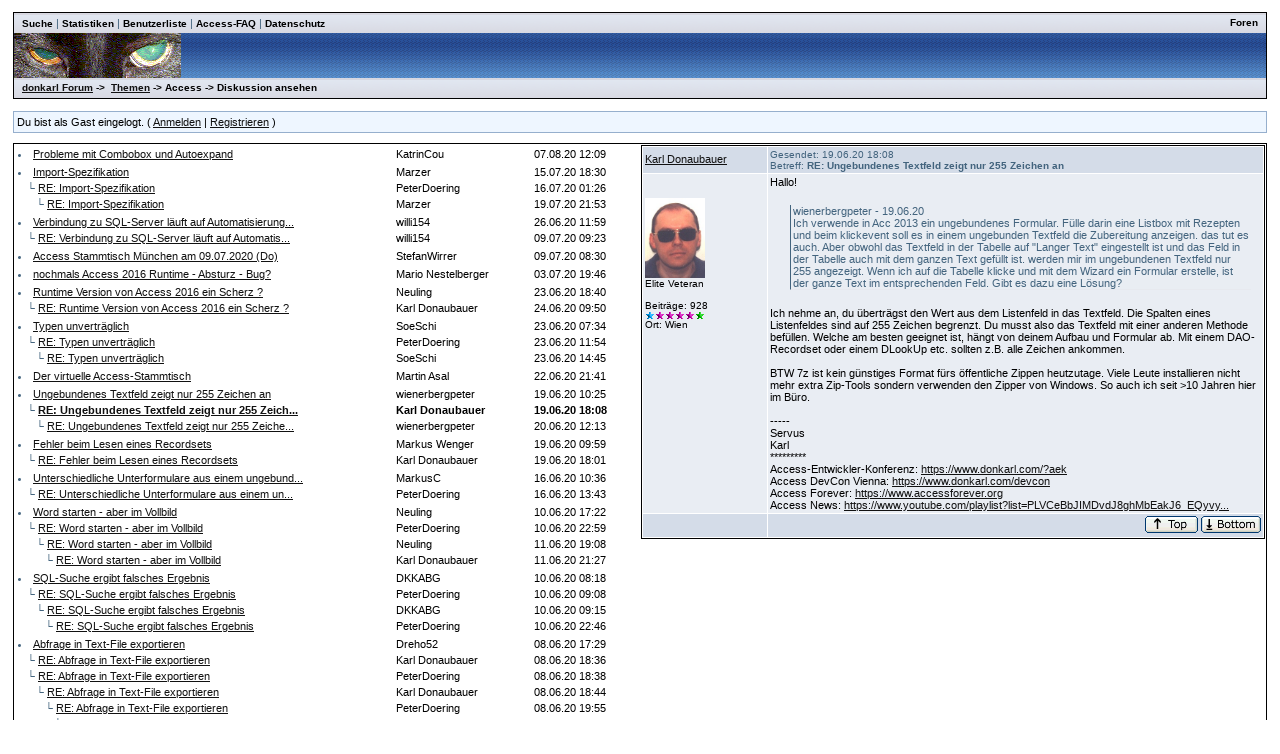

--- FILE ---
content_type: text/html
request_url: http://donkarl.com/forum/forums/thread-view.asp?tid=1768&mid=5493
body_size: 5714
content:
<!DOCTYPE html PUBLIC "-//W3C//DTD HTML 4.01 Transitional//EN">
<html><head>
<meta http-equiv="content-type" content="text-html; charset=utf-8">
<title>Diskussion - Ungebundenes Textfeld zeigt nur 255 Zeichen an</title>
<script type='text/javascript'>function updateCookie() {
  sThreadViewMode = document.container.DisplayType.options[document.container.DisplayType.selectedIndex].value;
  document.cookie = "ThreadViewMode=" + sThreadViewMode + "; path=/;";
  NewURL = document.location.pathname + "?tid=1768&DisplayType=" + sThreadViewMode + "&setCookie=1";
  window.location = NewURL;
}</script>

<link rel='stylesheet' href='/forum/templates/donkarl1/template.css' type='text/css'>

<style type='text/css'>.messagecellheader{background-image:url('/forum/templates/donkarl1/images/common/messagecellheader-background.gif');background-repeat:repeat-x; background-position:top; height:24px;}
.messagecellfooter{background-image:url('/forum/templates/donkarl1/images/common/messagecellfooter-background.gif'); background-position: bottom; background-repeat:repeat-all; height:5px;}
.messagecellheader2{background-image:url('/forum/templates/donkarl1/images/common/messagecellheader2-background.gif'); background-position: top; background-repeat:repeat-x; height:20px;}
.messagecellheader3{background-image:url('/forum/templates/donkarl1/images/common/messagecellheader3-background.gif'); background-position: top; background-repeat:repeat-x; height:20px;}
.bbstextbox{background-position: left top; background-image:url('/forum/templates/donkarl1/images/common/cell-background.gif'); background-repeat:no-repeat; background-attachment:fixed;}
.bbseditbox{background-position: left top; background-image:url('/forum/templates/donkarl1/images/common/cell-background.gif'); background-repeat:no-repeat; background-attachment:fixed;}
.navbar{ border:1px groove #000000; background-color: #333399;FONT-SIZE: 13px;FONT-WEIGHT: bold; color:#FFFFFF; padding-left:4px; padding-right:4px; padding-top:1px; padding-bottom:1px;background-image:url('/forum/templates/donkarl1/images/common/navbar-background.gif'); background-repeat:repeat-x;}
.logoright{background-image:url('/forum/templates/donkarl1/images/common/logo-right.gif');background-repeat:repeat-x; background-position:top; height:40px;}
</style>
<script type='text/javascript'>
<!--
function formSubmit(submitted)
{
 if(submitted=="1")
 {
  msgform.Submit.disabled=true;
 }
}
//-->
</script></head><body>
<br/><table class='bbstable' align='center' border='0' cellspacing='0' cellpadding='0' width='98%'>
<tr><td class='messagecellheader3'><table width='100%' border='0' cellspacing='0' cellpadding='0'><tr><td><a class='headerbarlink' href='/forum/search/query.asp?collapsethreads=1'>Suche</a>
 | <a class='headerbarlink' href='/forum/statistics/post-stats.asp'>Statistiken</a>
 | <a class='headerbarlink' href='/forum/statistics/user-listing.asp'>Benutzerliste</a>
 | <a class='headerbarlink' target='_blank' href='http://www.donkarl.com'>Access-FAQ</a>
 | <a class='headerbarlink' target='_blank' href='http://www.donkarl.com/dataprot_de.htm'>Datenschutz</a>
</td><td align='right'><a class='headerbarlink' href='/forum/category-view.asp'>Foren</a>
</td></tr></table></td></tr><tr><td class='logoright'><a class='homelink' href='http://www.donkarl.com'><img align='middle' src='/forum/templates/donkarl1/images/common/logo.gif' alt='donkarl Forum' border='0'></a></td></tr>
<tr><td><table width='100%' cellspacing='0' cellpadding='0'><tr><td class='messagecellheader3'><a href='/forum/category-view.asp'>donkarl Forum</a> -> &nbsp;<a href='/forum/category-view.asp?showall=true'>Themen</a> -> Access -> Diskussion ansehen</td><td class='messagecellheader3' align='right'></td></tr></table></td></tr>
</table><br/><table class='headercontrolboxborder' align='center' border='0' cellspacing='0' cellpadding='0' width='98%'>
<tr><td class='headercontrolbox'>Du bist als Gast eingelogt. ( <a href='/forum/logon.asp'>Anmelden</a> |  <a href='/forum/register.asp'>Registrieren</a> )</td></tr></table>
<table align='center' width='98%'><tr><td></td><td class='smalltext' align='right' valign='bottom'></td></tr><tr><td nowrap align='left' valign='bottom'></td></tr></table><table class='bbstable' cellspacing='0' align='center' width='98%'><tr><td width='50%' valign='top'><div style='height:580px;overflow:auto;'><table width='100%'><tr><td width='61%'><li><a class='threadlink' href='thread-view.asp?tid=1778&mid=5510#M5510'>Probleme mit Combobox und Autoexpand</a> </td><td width='22%'><font color='#000000'>KatrinCou</font></td><td width='17%'><font color='#000000'>07.08.20  12:09</font>
</td></tr></table><table width='100%'><tr><td width='61%'><li><a class='threadlink' href='thread-view.asp?tid=1775&mid=5505#M5505'>Import-Spezifikation</a> </td><td width='22%'><font color='#000000'>Marzer</font></td><td width='17%'><font color='#000000'>15.07.20  18:30</font>
</td></tr><tr><td width='61%'>&nbsp;&nbsp;&nbsp;&#9492; <a class='threadlink' href='thread-view.asp?tid=1775&mid=5506#M5506'>RE: Import-Spezifikation</a> </td><td width='22%'><font color='#000000'>PeterDoering</font></td><td width='17%'><font color='#000000'>16.07.20  01:26</font>
</td></tr><tr><td width='61%'>&nbsp;&nbsp;&nbsp;&nbsp;&nbsp;&nbsp;&#9492; <a class='threadlink' href='thread-view.asp?tid=1775&mid=5507#M5507'>RE: Import-Spezifikation</a> </td><td width='22%'><font color='#000000'>Marzer</font></td><td width='17%'><font color='#000000'>19.07.20  21:53</font>
</td></tr></table><table width='100%'><tr><td width='61%'><li><a class='threadlink' href='thread-view.asp?tid=1772&mid=5501#M5501'>Verbindung zu SQL-Server läuft auf Automatisierung...</a> </td><td width='22%'><font color='#000000'>willi154</font></td><td width='17%'><font color='#000000'>26.06.20  11:59</font>
</td></tr><tr><td width='61%'>&nbsp;&nbsp;&nbsp;&#9492; <a class='threadlink' href='thread-view.asp?tid=1772&mid=5504#M5504'>RE: Verbindung zu SQL-Server läuft auf Automatis...</a> </td><td width='22%'><font color='#000000'>willi154</font></td><td width='17%'><font color='#000000'>09.07.20  09:23</font>
</td></tr></table><table width='100%'><tr><td width='61%'><li><a class='threadlink' href='thread-view.asp?tid=1774&mid=5503#M5503'>Access Stammtisch München am 09.07.2020 (Do)</a> </td><td width='22%'><font color='#000000'>StefanWirrer</font></td><td width='17%'><font color='#000000'>09.07.20  08:30</font>
</td></tr></table><table width='100%'><tr><td width='61%'><li><a class='threadlink' href='thread-view.asp?tid=1773&mid=5502#M5502'>nochmals Access 2016 Runtime - Absturz - Bug?</a> </td><td width='22%'><font color='#000000'>Mario Nestelberger</font></td><td width='17%'><font color='#000000'>03.07.20  19:46</font>
</td></tr></table><table width='100%'><tr><td width='61%'><li><a class='threadlink' href='thread-view.asp?tid=1771&mid=5499#M5499'>Runtime Version von Access 2016 ein Scherz ?</a> </td><td width='22%'><font color='#000000'>Neuling</font></td><td width='17%'><font color='#000000'>23.06.20  18:40</font>
</td></tr><tr><td width='61%'>&nbsp;&nbsp;&nbsp;&#9492; <a class='threadlink' href='thread-view.asp?tid=1771&mid=5500#M5500'>RE: Runtime Version von Access 2016 ein Scherz ?</a> </td><td width='22%'><font color='#000000'>Karl Donaubauer</font></td><td width='17%'><font color='#000000'>24.06.20  09:50</font>
</td></tr></table><table width='100%'><tr><td width='61%'><li><a class='threadlink' href='thread-view.asp?tid=1770&mid=5496#M5496'>Typen unverträglich</a> </td><td width='22%'><font color='#000000'>SoeSchi</font></td><td width='17%'><font color='#000000'>23.06.20  07:34</font>
</td></tr><tr><td width='61%'>&nbsp;&nbsp;&nbsp;&#9492; <a class='threadlink' href='thread-view.asp?tid=1770&mid=5497#M5497'>RE: Typen unverträglich</a> </td><td width='22%'><font color='#000000'>PeterDoering</font></td><td width='17%'><font color='#000000'>23.06.20  11:54</font>
</td></tr><tr><td width='61%'>&nbsp;&nbsp;&nbsp;&nbsp;&nbsp;&nbsp;&#9492; <a class='threadlink' href='thread-view.asp?tid=1770&mid=5498#M5498'>RE: Typen unverträglich</a> </td><td width='22%'><font color='#000000'>SoeSchi</font></td><td width='17%'><font color='#000000'>23.06.20  14:45</font>
</td></tr></table><table width='100%'><tr><td width='61%'><li><a class='threadlink' href='thread-view.asp?tid=1769&mid=5495#M5495'>Der virtuelle Access-Stammtisch</a> </td><td width='22%'><font color='#000000'>Martin Asal</font></td><td width='17%'><font color='#000000'>22.06.20  21:41</font>
</td></tr></table><table width='100%'><tr><td width='61%'><li><a class='threadlink' href='thread-view.asp?tid=1768&mid=5490#M5490'>Ungebundenes Textfeld zeigt nur 255 Zeichen an</a> </td><td width='22%'><font color='#000000'>wienerbergpeter</font></td><td width='17%'><font color='#000000'>19.06.20  10:25</font>
</td></tr><tr><td width='61%'>&nbsp;&nbsp;&nbsp;&#9492; <a class='threadlink' href='thread-view.asp?tid=1768&mid=5493#M5493'><b>RE: Ungebundenes Textfeld zeigt nur 255 Zeich...</a> </td><td width='22%'><b><font color='#000000'>Karl Donaubauer</font></b></td><td width='17%'><b><font color='#000000'>19.06.20  18:08</font></b>
</td></tr><tr><td width='61%'>&nbsp;&nbsp;&nbsp;&nbsp;&nbsp;&nbsp;&#9492; <a class='threadlink' href='thread-view.asp?tid=1768&mid=5494#M5494'>RE: Ungebundenes Textfeld zeigt nur 255 Zeiche...</a> </td><td width='22%'><font color='#000000'>wienerbergpeter</font></td><td width='17%'><font color='#000000'>20.06.20  12:13</font>
</td></tr></table><table width='100%'><tr><td width='61%'><li><a class='threadlink' href='thread-view.asp?tid=1767&mid=5489#M5489'>Fehler beim Lesen eines Recordsets</a> </td><td width='22%'><font color='#000000'>Markus Wenger</font></td><td width='17%'><font color='#000000'>19.06.20  09:59</font>
</td></tr><tr><td width='61%'>&nbsp;&nbsp;&nbsp;&#9492; <a class='threadlink' href='thread-view.asp?tid=1767&mid=5492#M5492'>RE: Fehler beim Lesen eines Recordsets</a> </td><td width='22%'><font color='#000000'>Karl Donaubauer</font></td><td width='17%'><font color='#000000'>19.06.20  18:01</font>
</td></tr></table><table width='100%'><tr><td width='61%'><li><a class='threadlink' href='thread-view.asp?tid=1766&mid=5487#M5487'>Unterschiedliche Unterformulare aus einem ungebund...</a> </td><td width='22%'><font color='#000000'>MarkusC</font></td><td width='17%'><font color='#000000'>16.06.20  10:36</font>
</td></tr><tr><td width='61%'>&nbsp;&nbsp;&nbsp;&#9492; <a class='threadlink' href='thread-view.asp?tid=1766&mid=5488#M5488'>RE: Unterschiedliche Unterformulare aus einem un...</a> </td><td width='22%'><font color='#000000'>PeterDoering</font></td><td width='17%'><font color='#000000'>16.06.20  13:43</font>
</td></tr></table><table width='100%'><tr><td width='61%'><li><a class='threadlink' href='thread-view.asp?tid=1765&mid=5480#M5480'>Word starten  - aber im Vollbild</a> </td><td width='22%'><font color='#000000'>Neuling</font></td><td width='17%'><font color='#000000'>10.06.20  17:22</font>
</td></tr><tr><td width='61%'>&nbsp;&nbsp;&nbsp;&#9492; <a class='threadlink' href='thread-view.asp?tid=1765&mid=5483#M5483'>RE: Word starten  - aber im Vollbild</a> </td><td width='22%'><font color='#000000'>PeterDoering</font></td><td width='17%'><font color='#000000'>10.06.20  22:59</font>
</td></tr><tr><td width='61%'>&nbsp;&nbsp;&nbsp;&nbsp;&nbsp;&nbsp;&#9492; <a class='threadlink' href='thread-view.asp?tid=1765&mid=5484#M5484'>RE: Word starten  - aber im Vollbild</a> </td><td width='22%'><font color='#000000'>Neuling</font></td><td width='17%'><font color='#000000'>11.06.20  19:08</font>
</td></tr><tr><td width='61%'>&nbsp;&nbsp;&nbsp;&nbsp;&nbsp;&nbsp;&nbsp;&nbsp;&nbsp;&#9492; <a class='threadlink' href='thread-view.asp?tid=1765&mid=5485#M5485'>RE: Word starten  - aber im Vollbild</a> </td><td width='22%'><font color='#000000'>Karl Donaubauer</font></td><td width='17%'><font color='#000000'>11.06.20  21:27</font>
</td></tr></table><table width='100%'><tr><td width='61%'><li><a class='threadlink' href='thread-view.asp?tid=1763&mid=5473#M5473'>SQL-Suche ergibt falsches Ergebnis</a> </td><td width='22%'><font color='#000000'>DKKABG</font></td><td width='17%'><font color='#000000'>10.06.20  08:18</font>
</td></tr><tr><td width='61%'>&nbsp;&nbsp;&nbsp;&#9492; <a class='threadlink' href='thread-view.asp?tid=1763&mid=5474#M5474'>RE: SQL-Suche ergibt falsches Ergebnis</a> </td><td width='22%'><font color='#000000'>PeterDoering</font></td><td width='17%'><font color='#000000'>10.06.20  09:08</font>
</td></tr><tr><td width='61%'>&nbsp;&nbsp;&nbsp;&nbsp;&nbsp;&nbsp;&#9492; <a class='threadlink' href='thread-view.asp?tid=1763&mid=5475#M5475'>RE: SQL-Suche ergibt falsches Ergebnis</a> </td><td width='22%'><font color='#000000'>DKKABG</font></td><td width='17%'><font color='#000000'>10.06.20  09:15</font>
</td></tr><tr><td width='61%'>&nbsp;&nbsp;&nbsp;&nbsp;&nbsp;&nbsp;&nbsp;&nbsp;&nbsp;&#9492; <a class='threadlink' href='thread-view.asp?tid=1763&mid=5482#M5482'>RE: SQL-Suche ergibt falsches Ergebnis</a> </td><td width='22%'><font color='#000000'>PeterDoering</font></td><td width='17%'><font color='#000000'>10.06.20  22:46</font>
</td></tr></table><table width='100%'><tr><td width='61%'><li><a class='threadlink' href='thread-view.asp?tid=1760&mid=5460#M5460'>Abfrage in Text-File exportieren</a> </td><td width='22%'><font color='#000000'>Dreho52</font></td><td width='17%'><font color='#000000'>08.06.20  17:29</font>
</td></tr><tr><td width='61%'>&nbsp;&nbsp;&nbsp;&#9492; <a class='threadlink' href='thread-view.asp?tid=1760&mid=5461#M5461'>RE: Abfrage in Text-File exportieren</a> </td><td width='22%'><font color='#000000'>Karl Donaubauer</font></td><td width='17%'><font color='#000000'>08.06.20  18:36</font>
</td></tr><tr><td width='61%'>&nbsp;&nbsp;&nbsp;&#9492; <a class='threadlink' href='thread-view.asp?tid=1760&mid=5462#M5462'>RE: Abfrage in Text-File exportieren</a> </td><td width='22%'><font color='#000000'>PeterDoering</font></td><td width='17%'><font color='#000000'>08.06.20  18:38</font>
</td></tr><tr><td width='61%'>&nbsp;&nbsp;&nbsp;&nbsp;&nbsp;&nbsp;&#9492; <a class='threadlink' href='thread-view.asp?tid=1760&mid=5463#M5463'>RE: Abfrage in Text-File exportieren</a> </td><td width='22%'><font color='#000000'>Karl Donaubauer</font></td><td width='17%'><font color='#000000'>08.06.20  18:44</font>
</td></tr><tr><td width='61%'>&nbsp;&nbsp;&nbsp;&nbsp;&nbsp;&nbsp;&nbsp;&nbsp;&nbsp;&#9492; <a class='threadlink' href='thread-view.asp?tid=1760&mid=5464#M5464'>RE: Abfrage in Text-File exportieren</a> </td><td width='22%'><font color='#000000'>PeterDoering</font></td><td width='17%'><font color='#000000'>08.06.20  19:55</font>
</td></tr><tr><td width='61%'>&nbsp;&nbsp;&nbsp;&nbsp;&nbsp;&nbsp;&nbsp;&nbsp;&nbsp;&nbsp;&nbsp;&nbsp;&#9492; <a class='threadlink' href='thread-view.asp?tid=1760&mid=5465#M5465'>RE: Abfrage in Text-File exportieren</a> </td><td width='22%'><font color='#000000'>Dreho52</font></td><td width='17%'><font color='#000000'>08.06.20  23:20</font>
</td></tr><tr><td width='61%'>&nbsp;&nbsp;&nbsp;&nbsp;&nbsp;&nbsp;&nbsp;&nbsp;&nbsp;&nbsp;&nbsp;&nbsp;&nbsp;&nbsp;&nbsp;&#9492; <a class='threadlink' href='thread-view.asp?tid=1760&mid=5466#M5466'>RE: Abfrage in Text-File exportieren</a> </td><td width='22%'><font color='#000000'>Karl Donaubauer</font></td><td width='17%'><font color='#000000'>08.06.20  23:40</font>
</td></tr><tr><td width='61%'>&nbsp;&nbsp;&nbsp;&#9492; <a class='threadlink' href='thread-view.asp?tid=1760&mid=5468#M5468'>RE: Abfrage in Text-File exportieren  aber ....</a> </td><td width='22%'><font color='#000000'>Dreho52</font></td><td width='17%'><font color='#000000'>09.06.20  09:46</font>
</td></tr><tr><td width='61%'>&nbsp;&nbsp;&nbsp;&nbsp;&nbsp;&nbsp;&#9492; <a class='threadlink' href='thread-view.asp?tid=1760&mid=5481#M5481'>RE: Abfrage in Text-File exportieren  aber ....</a> </td><td width='22%'><font color='#000000'>Karl Donaubauer</font></td><td width='17%'><font color='#000000'>10.06.20  21:04</font>
</td></tr></table><table width='100%'><tr><td width='61%'><li><a class='threadlink' href='thread-view.asp?tid=1764&mid=5476#M5476'>Office, klick und Los Version</a> </td><td width='22%'><font color='#000000'>Greiff</font></td><td width='17%'><font color='#000000'>10.06.20  09:40</font>
</td></tr><tr><td width='61%'>&nbsp;&nbsp;&nbsp;&#9492; <a class='threadlink' href='thread-view.asp?tid=1764&mid=5477#M5477'>RE: Office, klick und Los Version</a> </td><td width='22%'><font color='#000000'>Karl Donaubauer</font></td><td width='17%'><font color='#000000'>10.06.20  09:51</font>
</td></tr><tr><td width='61%'>&nbsp;&nbsp;&nbsp;&nbsp;&nbsp;&nbsp;&#9492; <a class='threadlink' href='thread-view.asp?tid=1764&mid=5478#M5478'>RE: Office, klick und Los Version</a> </td><td width='22%'><font color='#000000'>Greiff</font></td><td width='17%'><font color='#000000'>10.06.20  11:23</font>
</td></tr><tr><td width='61%'>&nbsp;&nbsp;&nbsp;&nbsp;&nbsp;&nbsp;&nbsp;&nbsp;&nbsp;&#9492; <a class='threadlink' href='thread-view.asp?tid=1764&mid=5479#M5479'>RE: Office, klick und Los Version</a> </td><td width='22%'><font color='#000000'>Karl Donaubauer</font></td><td width='17%'><font color='#000000'>10.06.20  12:15</font>
</td></tr></table></td><td width='50%' valign='top'><div style='height:580px;overflow:auto;'><table width='100%' class='bbstable' cellspacing='1'><tr><td class='messageheader'><a href='/forum/view-profile.asp?action=view&amp;uid=27'>Karl Donaubauer</a><br/><img src='/forum/images/spacer.gif' height='1' width='120' alt=''></td><td class='messageheader' nowrap width='100%'><table cellpadding='0' cellspacing='0' width='100%'><tr><td><a name='M5493'></a> <span class='smalltext'>Gesendet: 19.06.20  18:08<br/>Betreff: <b>RE: Ungebundenes Textfeld zeigt nur 255 Zeichen an</b></span></td><td align='right' class='smalltext' nowrap></td></tr></table></td></tr><tr><td valign='top' height='150' class='messagemiddle'><span class='smalltext'><br/><br/><img  width='60'  alt='' border='0' src='/forum/profile/get-photo.asp?memberid=27&type=profile&rnd=376'><br/>Elite Veteran<br/><br/>Beiträge: 928<br/><img alt="500" src="http://donkarl.com/forum/images/decorations/multiple/500.gif"><img alt="100" src="http://donkarl.com/forum/images/decorations/multiple/100.gif"><img alt="100" src="http://donkarl.com/forum/images/decorations/multiple/100.gif"><img alt="100" src="http://donkarl.com/forum/images/decorations/multiple/100.gif"><img alt="100" src="http://donkarl.com/forum/images/decorations/multiple/100.gif"><img alt="25" src="http://donkarl.com/forum/images/decorations/multiple/25.gif"><br/>Ort: Wien</span></td><td valign='top' class='messagemiddle'>Hallo! <br/>
 <br/>
<div class="quotation">wienerbergpeter - 19.06.20  <br/>
Ich verwende in Acc 2013 ein ungebundenes Formular. Fülle darin eine Listbox mit Rezepten und beim klickevent soll es in einem ungebunden Textfeld die Zubereitung anzeigen. das tut es auch. Aber obwohl das Textfeld in der Tabelle auf "Langer Text" eingestellt ist und das Feld in der Tabelle auch mit dem ganzen Text gefüllt ist. werden mir im ungebundenen Textfeld nur 255 angezeigt. Wenn ich auf die Tabelle klicke und mit dem Wizard ein Formular erstelle, ist der ganze Text im entsprechenden Feld. Gibt es dazu eine Lösung? </div> <br/>
Ich nehme an, du überträgst den Wert aus dem Listenfeld in das Textfeld. Die Spalten eines Listenfeldes sind auf 255 Zeichen begrenzt. Du musst also das Textfeld mit einer anderen Methode befüllen. Welche am besten geeignet ist, hängt von deinem Aufbau und Formular ab. Mit einem DAO-Recordset oder einem DLookUp etc. sollten z.B. alle Zeichen ankommen. <br/>
 <br/>
BTW 7z ist kein günstiges Format fürs öffentliche Zippen heutzutage. Viele Leute installieren nicht mehr extra Zip-Tools sondern verwenden den Zipper von Windows. So auch ich seit >10 Jahren hier im Büro. <br/>
<br/>-----<br/>Servus <br/>
Karl <br/>
********* <br/>
Access-Entwickler-Konferenz: <a href="https://www.donkarl.com/?aek" target="_blank" title="https://www.donkarl.com/?aek">https://www.donkarl.com/?aek</a> <br/>
Access DevCon Vienna: <a href="https://www.donkarl.com/devcon" target="_blank" title="https://www.donkarl.com/devcon">https://www.donkarl.com/devcon</a> <br/>
Access Forever: <a href="https://www.accessforever.org" target="_blank" title="https://www.accessforever.org">https://www.accessforever.org</a> <br/>
Access News: <a href="https://www.youtube.com/playlist?list=PLVCeBbJIMDvdJ8ghMbEakJ6_EQyvyonMl" target="_blank" title="https://www.youtube.com/playlist?list=PLVCeBbJIMDvdJ8ghMbEakJ6_EQyvyonMl">https://www.youtube.com/playlist?list=PLVCeBbJIMDvdJ8ghMbEakJ6_EQyvy...</a></td></tr><tr><td class='messagefooter' style='height:20px'> </td><td nowrap class='messagefooter'><table cellpadding='0' cellspacing='0' width='100%'><tr><td nowrap></td><td align='right'> <a href='#top'><img src='/forum/templates/donkarl1/images/common/localized/message-top.gif' alt='Top of the page' border='0'></a> <a href='#bottom'><img src='/forum/templates/donkarl1/images/common/localized/message-bottom.gif' alt='Bottom of the page' border='0'></a> </td></tr></table></td></tr></table><br/><br/></td></tr></table></td></tr></table><table align='center' width='98%'><tr><td width='50%' nowrap valign='top' align='left'>Seite:  <a href='thread-view.asp?fid=2&amp;bookmark=1&amp;displaytype=threaded'><</a>  <a href='thread-view.asp?fid=2&amp;bookmark=241&amp;displaytype=threaded'>17</a>  <a href='thread-view.asp?fid=2&amp;bookmark=256&amp;displaytype=threaded'>18</a>  <a href='thread-view.asp?fid=2&amp;bookmark=271&amp;displaytype=threaded'>19</a>  <a href='thread-view.asp?fid=2&amp;bookmark=286&amp;displaytype=threaded'>20</a>  <a href='thread-view.asp?fid=2&amp;bookmark=301&amp;displaytype=threaded'>21</a>  <a href='thread-view.asp?fid=2&amp;bookmark=316&amp;displaytype=threaded'>22</a>  ...  23  <a href='thread-view.asp?fid=2&amp;bookmark=346&amp;displaytype=threaded'>24</a>  <a href='thread-view.asp?fid=2&amp;bookmark=361&amp;displaytype=threaded'>25</a>  <a href='thread-view.asp?fid=2&amp;bookmark=376&amp;displaytype=threaded'>26</a>  <a href='thread-view.asp?fid=2&amp;bookmark=391&amp;displaytype=threaded'>27</a>  <a href='thread-view.asp?fid=2&amp;bookmark=406&amp;displaytype=threaded'>28</a>  <a href='thread-view.asp?fid=2&amp;bookmark=421&amp;displaytype=threaded'>29</a>  ...  <a href='thread-view.asp?fid=2&amp;bookmark=1456&amp;displaytype=threaded'>></a> <br/></td><td nowrap valign='top' align='left'></td></tr></table><table width='98%' align='center'><tr><td align='left' valign='top'><a href='/forum/search/query.asp?fid=2'>Suche in diesem Forum</a><br/><a href='printer-friendly.asp?tid=1768&amp;mid=5493'>Druckfreundliche Version</a><br/></td><td align='right'></td></tr></table><a name='bottom'></a><table width='98%' align='center' cellspacing='0' cellpadding='0'><tr><td class='smalltext'>(<a href='/forum/delete-cookies.asp'>Alle Cookies von dieser Seite löschen.</a>)</td><td align='right' class='smalltext'></td></tr><tr><td colspan='2' class='error'></td></tr></table></body></html>